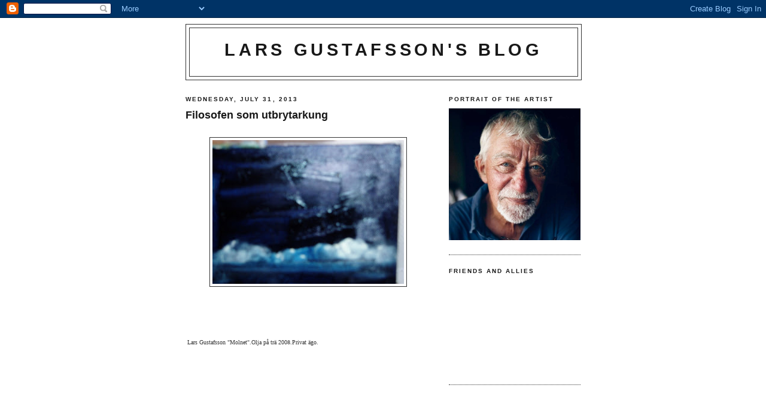

--- FILE ---
content_type: text/html; charset=UTF-8
request_url: https://larsgustafssonblog.blogspot.com/2013/07/
body_size: 15252
content:
<!DOCTYPE html>
<html dir='ltr'>
<head>
<link href='https://www.blogger.com/static/v1/widgets/2944754296-widget_css_bundle.css' rel='stylesheet' type='text/css'/>
<meta content='text/html; charset=UTF-8' http-equiv='Content-Type'/>
<meta content='blogger' name='generator'/>
<link href='https://larsgustafssonblog.blogspot.com/favicon.ico' rel='icon' type='image/x-icon'/>
<link href='http://larsgustafssonblog.blogspot.com/2013/07/' rel='canonical'/>
<link rel="alternate" type="application/atom+xml" title="Lars Gustafsson&#39;s Blog - Atom" href="https://larsgustafssonblog.blogspot.com/feeds/posts/default" />
<link rel="alternate" type="application/rss+xml" title="Lars Gustafsson&#39;s Blog - RSS" href="https://larsgustafssonblog.blogspot.com/feeds/posts/default?alt=rss" />
<link rel="service.post" type="application/atom+xml" title="Lars Gustafsson&#39;s Blog - Atom" href="https://www.blogger.com/feeds/8094777761343480735/posts/default" />
<!--Can't find substitution for tag [blog.ieCssRetrofitLinks]-->
<meta content='http://larsgustafssonblog.blogspot.com/2013/07/' property='og:url'/>
<meta content='Lars Gustafsson&#39;s Blog' property='og:title'/>
<meta content='' property='og:description'/>
<title>Lars Gustafsson's Blog: July 2013</title>
<style id='page-skin-1' type='text/css'><!--
/*
-----------------------------------------------
Blogger Template Style
Name:     Minima Black
Date:     26 Feb 2004
Updated by: Blogger Team
----------------------------------------------- */
/* Use this with templates/template-twocol.html */
body {
background:#ffffff;
margin:0;
color:#333333;
font: x-small "Trebuchet MS", Trebuchet, Verdana, Sans-serif;
font-size/* */:/**/small;
font-size: /**/small;
text-align: center;
}
a:link {
color:#cc0000;
text-decoration:none;
}
a:visited {
color:#aa77aa;
text-decoration:none;
}
a:hover {
color:#191919;
text-decoration:underline;
}
a img {
border-width:0;
}
/* Header
-----------------------------------------------
*/
#header-wrapper {
width:660px;
margin:0 auto 10px;
border:1px solid #333333;
}
#header-inner {
background-position: center;
margin-left: auto;
margin-right: auto;
}
#header {
margin: 5px;
border: 1px solid #333333;
text-align: center;
color:#191919;
}
#header h1 {
margin:5px 5px 0;
padding:15px 20px .25em;
line-height:1.2em;
text-transform:uppercase;
letter-spacing:.2em;
font: normal bold 220% Trebuchet, Trebuchet MS, Arial, sans-serif;
}
#header a {
color:#191919;
text-decoration:none;
}
#header a:hover {
color:#191919;
}
#header .description {
margin:0 5px 5px;
padding:0 20px 15px;
max-width:700px;
text-transform:uppercase;
letter-spacing:.2em;
line-height: 1.4em;
font: normal normal 78% 'Trebuchet MS', Trebuchet, Verdana, Sans-serif;
color: #191919;
}
#header img {
margin-left: auto;
margin-right: auto;
}
/* Outer-Wrapper
----------------------------------------------- */
#outer-wrapper {
width: 660px;
margin:0 auto;
padding:10px;
text-align:left;
font: normal normal 100% 'Trebuchet MS',Trebuchet,Verdana,Sans-serif;
}
#main-wrapper {
width: 410px;
float: left;
word-wrap: break-word; /* fix for long text breaking sidebar float in IE */
overflow: hidden;     /* fix for long non-text content breaking IE sidebar float */
}
#sidebar-wrapper {
width: 220px;
float: right;
word-wrap: break-word; /* fix for long text breaking sidebar float in IE */
overflow: hidden;     /* fix for long non-text content breaking IE sidebar float */
}
/* Headings
----------------------------------------------- */
h2 {
margin:1.5em 0 .75em;
font:normal bold 78% 'Trebuchet MS',Trebuchet,Arial,Verdana,Sans-serif;
line-height: 1.4em;
text-transform:uppercase;
letter-spacing:.2em;
color:#191919;
}
/* Posts
-----------------------------------------------
*/
h2.date-header {
margin:1.5em 0 .5em;
}
.post {
margin:.5em 0 1.5em;
border-bottom:1px dotted #333333;
padding-bottom:1.5em;
}
.post h3 {
margin:.25em 0 0;
padding:0 0 4px;
font-size:140%;
font-weight:normal;
line-height:1.4em;
color:#191919;
}
.post h3 a, .post h3 a:visited, .post h3 strong {
display:block;
text-decoration:none;
color:#191919;
font-weight:bold;
}
.post h3 strong, .post h3 a:hover {
color:#333333;
}
.post-body {
margin:0 0 .75em;
line-height:1.6em;
}
.post-body blockquote {
line-height:1.3em;
}
.post-footer {
margin: .75em 0;
color:#191919;
text-transform:uppercase;
letter-spacing:.1em;
font: normal normal 78% 'Trebuchet MS', Trebuchet, Arial, Verdana, Sans-serif;
line-height: 1.4em;
}
.comment-link {
margin-left:.6em;
}
.post img, table.tr-caption-container {
padding:4px;
border:1px solid #333333;
}
.tr-caption-container img {
border: none;
padding: 0;
}
.post blockquote {
margin:1em 20px;
}
.post blockquote p {
margin:.75em 0;
}
/* Comments
----------------------------------------------- */
#comments h4 {
margin:1em 0;
font-weight: bold;
line-height: 1.4em;
text-transform:uppercase;
letter-spacing:.2em;
color: #191919;
}
#comments-block {
margin:1em 0 1.5em;
line-height:1.6em;
}
#comments-block .comment-author {
margin:.5em 0;
}
#comments-block .comment-body {
margin:.25em 0 0;
}
#comments-block .comment-footer {
margin:-.25em 0 2em;
line-height: 1.4em;
text-transform:uppercase;
letter-spacing:.1em;
}
#comments-block .comment-body p {
margin:0 0 .75em;
}
.deleted-comment {
font-style:italic;
color:gray;
}
.feed-links {
clear: both;
line-height: 2.5em;
}
#blog-pager-newer-link {
float: left;
}
#blog-pager-older-link {
float: right;
}
#blog-pager {
text-align: center;
}
/* Sidebar Content
----------------------------------------------- */
.sidebar {
color: #191919;
line-height: 1.5em;
}
.sidebar ul {
list-style:none;
margin:0 0 0;
padding:0 0 0;
}
.sidebar li {
margin:0;
padding-top:0;
padding-right:0;
padding-bottom:.25em;
padding-left:15px;
text-indent:-15px;
line-height:1.5em;
}
.sidebar .widget, .main .widget {
border-bottom:1px dotted #333333;
margin:0 0 1.5em;
padding:0 0 1.5em;
}
.main .Blog {
border-bottom-width: 0;
}
/* Profile
----------------------------------------------- */
.profile-img {
float: left;
margin-top: 0;
margin-right: 5px;
margin-bottom: 5px;
margin-left: 0;
padding: 4px;
border: 1px solid #333333;
}
.profile-data {
margin:0;
text-transform:uppercase;
letter-spacing:.1em;
font: normal normal 78% 'Trebuchet MS', Trebuchet, Arial, Verdana, Sans-serif;
color: #191919;
font-weight: bold;
line-height: 1.6em;
}
.profile-datablock {
margin:.5em 0 .5em;
}
.profile-textblock {
margin: 0.5em 0;
line-height: 1.6em;
}
.profile-link {
font: normal normal 78% 'Trebuchet MS', Trebuchet, Arial, Verdana, Sans-serif;
text-transform: uppercase;
letter-spacing: .1em;
}
/* Footer
----------------------------------------------- */
#footer {
width:660px;
clear:both;
margin:0 auto;
padding-top:15px;
line-height: 1.6em;
text-transform:uppercase;
letter-spacing:.1em;
text-align: center;
}

--></style>
<link href='https://www.blogger.com/dyn-css/authorization.css?targetBlogID=8094777761343480735&amp;zx=c3bda795-cbf6-48dc-a0c9-c65b4dc77656' media='none' onload='if(media!=&#39;all&#39;)media=&#39;all&#39;' rel='stylesheet'/><noscript><link href='https://www.blogger.com/dyn-css/authorization.css?targetBlogID=8094777761343480735&amp;zx=c3bda795-cbf6-48dc-a0c9-c65b4dc77656' rel='stylesheet'/></noscript>
<meta name='google-adsense-platform-account' content='ca-host-pub-1556223355139109'/>
<meta name='google-adsense-platform-domain' content='blogspot.com'/>

<!-- data-ad-client=ca-pub-8566857261791384 -->

</head>
<body>
<div class='navbar section' id='navbar'><div class='widget Navbar' data-version='1' id='Navbar1'><script type="text/javascript">
    function setAttributeOnload(object, attribute, val) {
      if(window.addEventListener) {
        window.addEventListener('load',
          function(){ object[attribute] = val; }, false);
      } else {
        window.attachEvent('onload', function(){ object[attribute] = val; });
      }
    }
  </script>
<div id="navbar-iframe-container"></div>
<script type="text/javascript" src="https://apis.google.com/js/platform.js"></script>
<script type="text/javascript">
      gapi.load("gapi.iframes:gapi.iframes.style.bubble", function() {
        if (gapi.iframes && gapi.iframes.getContext) {
          gapi.iframes.getContext().openChild({
              url: 'https://www.blogger.com/navbar/8094777761343480735?origin\x3dhttps://larsgustafssonblog.blogspot.com',
              where: document.getElementById("navbar-iframe-container"),
              id: "navbar-iframe"
          });
        }
      });
    </script><script type="text/javascript">
(function() {
var script = document.createElement('script');
script.type = 'text/javascript';
script.src = '//pagead2.googlesyndication.com/pagead/js/google_top_exp.js';
var head = document.getElementsByTagName('head')[0];
if (head) {
head.appendChild(script);
}})();
</script>
</div></div>
<div id='outer-wrapper'><div id='wrap2'>
<!-- skip links for text browsers -->
<span id='skiplinks' style='display:none;'>
<a href='#main'>skip to main </a> |
      <a href='#sidebar'>skip to sidebar</a>
</span>
<div id='header-wrapper'>
<div class='header section' id='header'><div class='widget Header' data-version='1' id='Header1'>
<div id='header-inner'>
<div class='titlewrapper'>
<h1 class='title'>
<a href='https://larsgustafssonblog.blogspot.com/'>
Lars Gustafsson's Blog
</a>
</h1>
</div>
<div class='descriptionwrapper'>
<p class='description'><span>
</span></p>
</div>
</div>
</div></div>
</div>
<div id='content-wrapper'>
<div id='crosscol-wrapper' style='text-align:center'>
<div class='crosscol no-items section' id='crosscol'></div>
</div>
<div id='main-wrapper'>
<div class='main section' id='main'><div class='widget Blog' data-version='1' id='Blog1'>
<div class='blog-posts hfeed'>

          <div class="date-outer">
        
<h2 class='date-header'><span>Wednesday, July 31, 2013</span></h2>

          <div class="date-posts">
        
<div class='post-outer'>
<div class='post hentry uncustomized-post-template' itemprop='blogPost' itemscope='itemscope' itemtype='http://schema.org/BlogPosting'>
<meta content='https://blogger.googleusercontent.com/img/b/R29vZ2xl/AVvXsEiGAe95wsFdp2FcwSQkGfymYxq-BiJfn-7AMGx7YA-bI-RTR25MmyFKLS7s7mfV6m91wgYxJNkozEfNHe9t1b5wHJky64Hc2nnWorKkvtH8OJrZhLwUf-SReEo9p7DeVFl0dB9ol3Bq6MvE/s320/Molnet.jpg' itemprop='image_url'/>
<meta content='8094777761343480735' itemprop='blogId'/>
<meta content='6571047372112557518' itemprop='postId'/>
<a name='6571047372112557518'></a>
<h3 class='post-title entry-title' itemprop='name'>
<a href='https://larsgustafssonblog.blogspot.com/2013/07/filosofen-som-utbrytarkung.html'>Filosofen som utbrytarkung</a>
</h3>
<div class='post-header'>
<div class='post-header-line-1'></div>
</div>
<div class='post-body entry-content' id='post-body-6571047372112557518' itemprop='description articleBody'>













<style>
<!--
 /* Font Definitions */
@font-face
 {font-family:"ＭＳ 明朝";
 mso-font-charset:78;
 mso-generic-font-family:auto;
 mso-font-pitch:variable;
 mso-font-signature:1 134676480 16 0 131072 0;}
@font-face
 {font-family:"ＭＳ 明朝";
 mso-font-charset:78;
 mso-generic-font-family:auto;
 mso-font-pitch:variable;
 mso-font-signature:1 134676480 16 0 131072 0;}
@font-face
 {font-family:Baskerville;
 panose-1:2 2 5 2 7 4 1 2 3 3;
 mso-font-charset:0;
 mso-generic-font-family:auto;
 mso-font-pitch:variable;
 mso-font-signature:-2147483549 0 0 0 507 0;}
 /* Style Definitions */
p.MsoNormal, li.MsoNormal, div.MsoNormal
 {mso-style-unhide:no;
 mso-style-qformat:yes;
 mso-style-parent:"";
 margin:0cm;
 margin-bottom:.0001pt;
 mso-pagination:widow-orphan;
 font-size:16.0pt;
 font-family:Baskerville;
 mso-fareast-font-family:"ＭＳ 明朝";
 mso-fareast-theme-font:minor-fareast;
 mso-bidi-font-family:"Times New Roman";
 mso-bidi-theme-font:minor-bidi;}
.MsoChpDefault
 {mso-style-type:export-only;
 mso-default-props:yes;
 font-size:16.0pt;
 mso-ansi-font-size:16.0pt;
 mso-bidi-font-size:16.0pt;
 font-family:Baskerville;
 mso-ascii-font-family:Baskerville;
 mso-fareast-font-family:"ＭＳ 明朝";
 mso-fareast-theme-font:minor-fareast;
 mso-hansi-font-family:Baskerville;
 mso-bidi-font-family:"Times New Roman";
 mso-bidi-theme-font:minor-bidi;}
@page WordSection1
 {size:595.0pt 842.0pt;
 margin:70.85pt 70.85pt 70.85pt 70.85pt;
 mso-header-margin:35.4pt;
 mso-footer-margin:35.4pt;
 mso-paper-source:0;}
div.WordSection1
 {page:WordSection1;}
-->
</style>






<br />
<div class="separator" style="clear: both; text-align: center;">
</div>
<div class="separator" style="clear: both; text-align: center;">
<a href="https://blogger.googleusercontent.com/img/b/R29vZ2xl/AVvXsEiGAe95wsFdp2FcwSQkGfymYxq-BiJfn-7AMGx7YA-bI-RTR25MmyFKLS7s7mfV6m91wgYxJNkozEfNHe9t1b5wHJky64Hc2nnWorKkvtH8OJrZhLwUf-SReEo9p7DeVFl0dB9ol3Bq6MvE/s1600/Molnet.jpg" imageanchor="1" style="margin-left: 1em; margin-right: 1em;"><img border="0" height="240" src="https://blogger.googleusercontent.com/img/b/R29vZ2xl/AVvXsEiGAe95wsFdp2FcwSQkGfymYxq-BiJfn-7AMGx7YA-bI-RTR25MmyFKLS7s7mfV6m91wgYxJNkozEfNHe9t1b5wHJky64Hc2nnWorKkvtH8OJrZhLwUf-SReEo9p7DeVFl0dB9ol3Bq6MvE/s320/Molnet.jpg" width="320" /></a></div>
<div class="MsoNormal" style="line-height: 150%;">
<span style="font-size: small;"><span style="line-height: 150%;"><span>&nbsp;&nbsp;</span></span></span></div>
<div class="MsoNormal" style="line-height: 150%;">
<br /></div>
<div class="MsoNormal" style="line-height: 150%;">
<span style="font-size: small;"><span style="line-height: 150%;"><span>&nbsp;<span style="font-size: x-small;">Lars Gustafsson "Molnet".Olja på trä 2008.Privat ägo.</span></span></span></span></div>
<span style="font-size: small;">

</span><div class="MsoNormal" style="line-height: 150%;">
<br /></div>
<span style="font-size: small;">

</span><div class="MsoNormal" style="line-height: 150%;">
<br /></div>
<div class="MsoNormal" style="line-height: 150%;">
<br /></div>
<div class="MsoNormal" style="line-height: 150%;">
<br /></div>
<div class="MsoNormal" style="line-height: 150%;">
<span style="font-size: small;"><span style="line-height: 150%;">Bland de kringresande varietéartister<span>&nbsp; </span>som ännu vid femtiotalets slut brukade slå
upp sina tält på Fiskartorget i Västerås, fanns det hypnotisörer, en gentleman
som kunde göra sig osynlig,en annan som lät sig skjutas över torget som
artilleriprojektil, en stark man som kunde riva telefonkatalogen i två delar
med ett raskt grepp.Och där fanns en utbrytarkung,en man som omsorgsfullt
lindades in i rejäla kedjor som låstes ihop med solida hänglås där en i
publiken fick förvalta nyckeln. Ljuset släcktes i salongen.Och när det åter
tändes stod mannen där frisk och fri och upprest från sin stol.</span></span></div>
<span style="font-size: small;">

</span><div class="MsoNormal" style="line-height: 150%;">
<span style="font-size: small;"><span style="line-height: 150%;"><span>&nbsp;&nbsp;&nbsp;&nbsp;&nbsp;&nbsp;&nbsp;&nbsp;&nbsp;&nbsp; </span>Vid läsningen
av Mats Furbergs lysande intellektuella sjävbiografi &#8211; &#8221;Jesu barndom.En väg
till filosofin.&#8221; Thales 2013 &#8211; har jag gång på gång återkommit till detta
minne.Efter sju decenniers umgänge med böcker och deras författare har jag
naturligtvis också mött alla de andra artisterna och deras konster.Men med
utbrytarkungen är det ändå något speciellt.</span></span></div>
<span style="font-size: small;">

</span><div class="MsoNormal" style="line-height: 150%;">
<span style="font-size: small;"><span style="line-height: 150%;"><span>&nbsp;&nbsp;&nbsp;&nbsp;&nbsp;&nbsp;&nbsp;&nbsp;&nbsp;&nbsp; </span>I en
generation där praktiskt taget varje innehavare av ett skrivprogram ger ut sin
självbiografi och där det som regel lönar sig att hoppa över ett par hundra
sidor av <i>namedropping,</i> totalt
bortglömda kommittéuppdrag och ointessanta utlandsvistelser, har Furberg
åstadkommit något mycket sällsynt ,nästan ett litet underverk;en skildring av
ett liv och en intellektuell utveckling bestående av 142 kvartosidor glasklar, utsökt
vårdad, prosa.</span></span></div>
<span style="font-size: small;">

</span><div class="MsoNormal" style="line-height: 150%;">
<span style="font-size: small;"><span style="line-height: 150%;"><span>&nbsp;&nbsp;&nbsp;&nbsp;&nbsp;&nbsp;&nbsp;&nbsp;&nbsp;&nbsp; </span><span>&nbsp;</span>Furberg är en av Sveriges mycket få <span>&nbsp;</span>filosofer, skolad hos stora män som Ivar
Segelberg i Göteborg och den alldeles för tidigt bortgångne J L Austin i Oxford,språkaktsemantikens
ledare. Vi har många filosofiprofessorer och de är viktiga och mycket samhällsnyttiga.Vi
kunde gott ha fler. Men filosofer är inte riktigt detsamma. Några av dem &#8211; som
Furberg och hans lärare &#8211; är professorer. Men det har inte mycket med saken att
göra. Jag misstänker att andra filosofer sover på tunnelbanors
ventilationsgaller och dör tidigt som Austin.För att bli filosof i ordets
strikta mening fordras en viss förmåga att just &#8211; ta sig ut.</span></span></div>
<span style="font-size: small;">

</span><div class="MsoNormal" style="line-height: 150%;">
<span style="font-size: small;"><span style="line-height: 150%;"><span>&nbsp;&nbsp;&nbsp;&nbsp;&nbsp;&nbsp;&nbsp;&nbsp;&nbsp;&nbsp; </span>Jag blir ofta
förvånad när jag läser generationskamraters minnen &#8211; Enquist, Furberg &#8211; vilket <i>enormt</i> kvävande inflytande en kristen
uppfostran tycks ha haft över dem. Hos Enquist med hans milda temperament tar
det sig uttryck i ett grubblande som inte vill ta slut. Hos den mycket piggare
Furberg i öppet hat mot denne Jesus och hans obehagliga förbannelser i
Matteusevangeliet,hans groteska anspråk och framförallt vad Furberg kallar &#8221;<i>det kyrkliga</i>&#8221;. Som,heter det; &#8221;
kletade,kallt och slemmigt,liksom den gud som inte fanns&#8221;. ( Jag undrar ibland
hur jag själv komplett undgick; jag tror att det var den tidiga kontakten med
Nathan Söderbloms &#8221;Främmande religionsurkunder&#8221;. Den religiösa erfarenheten
-<span>&nbsp; </span>en realitet - var något helt annat än
inskränkta trosläror.)</span></span></div>
<span style="font-size: small;">

</span><div class="MsoNormal" style="line-height: 150%;">
<span style="font-size: small;"><span style="line-height: 150%;"><span>&nbsp;&nbsp;&nbsp;&nbsp;&nbsp;&nbsp;&nbsp;&nbsp;&nbsp;&nbsp; </span>Från
frikyrkligheten hamnade många i nya dogmer. I Uppsala och Lund,<span>&nbsp; </span>, där vi lät oss vägledas av Hedenius &#8221;Tro
och vetande&#8221; och Ayers &#8221;Language,Truth and Logic&#8221; mötte nya konstigheter att ta
sig ur . Nya dogmer att betvivla:Russells teori för bestämda beskrivningar och
sinnesdatateorin i alla dess varianter.</span></span></div>
<span style="font-size: small;">

</span><div class="MsoNormal" style="line-height: 150%;">
<span style="font-size: small;"><i><span style="line-height: 150%;">Kaffekoppar är logiska konstruktioner
av sinnesdata och ingenting annat.</span></i><span style="line-height: 150%;"> (Det var värst : Logiska kontruktioner kan tydligen <span>&nbsp;</span>gå sönder om man tappar dem.) <i>Värdeomdömen är ateoretiska känslouttryck. </i>(Jaha
&#8211; så det är en <i>smaksak </i>om man bör
bränna sin grannes ännu obetalda bil eller inte ?) <span>&nbsp;</span><span>&nbsp;</span><i>Påståenden om fiktiva objekt är alltid
falska.</i> (Jaha. Så det är inte sant att Clark Kent är Stålmannen ! Och
Madame Bovary är en mustaschprydd herre ?)</span></span></div>
<span style="font-size: small;">

</span><div class="MsoNormal" style="line-height: 150%;">
<span style="font-size: small;"><span style="line-height: 150%;"><span>&nbsp;&nbsp;&nbsp;&nbsp;&nbsp;&nbsp;&nbsp;&nbsp;&nbsp;&nbsp; </span>Oxfordfilosoferna
satte både Furberg och <span>&nbsp;</span>en del andra av
oss <span>&nbsp;&nbsp;</span>på nya spår. Jag misstänker att det
var lättare för dem som hade suttit vid Segelbergs fötter i Göteborg,.Vi
förstod att Sartre och Albert Camus kanske inte heller var så dumma och att
antagandet att det finns ett etiskt rum där alla människor befinner sig, kan
berika filosofin. Om detta rum handlar en stor del av Furbergs djupa, envisa
tänkande, dokumenterat i band efter band på Sveriges vitalaste filosofprosa..</span></span></div>
<span style="font-size: small;">

</span><div class="MsoNormal" style="line-height: 150%;">
<span style="font-size: small;"><span style="line-height: 150%;"><span>&nbsp;&nbsp;&nbsp;&nbsp;&nbsp;&nbsp;&nbsp;&nbsp;&nbsp;&nbsp; </span>Den här &#8221;Jesu
barnbarn&#8221; är som en lösning som har stått så länge att alla sediment har fallit
till botten. Och vad som återstår är en kristalliskt klarnad vätska. Denna bok
är född klassiker.</span></span></div>
<div class="MsoNormal" style="line-height: 150%;">
<br /></div>
<div style='clear: both;'></div>
</div>
<div class='post-footer'>
<div class='post-footer-line post-footer-line-1'>
<span class='post-author vcard'>
Posted by
<span class='fn' itemprop='author' itemscope='itemscope' itemtype='http://schema.org/Person'>
<meta content='https://www.blogger.com/profile/18312918813422939688' itemprop='url'/>
<a class='g-profile' href='https://www.blogger.com/profile/18312918813422939688' rel='author' title='author profile'>
<span itemprop='name'>Lars Gustafsson</span>
</a>
</span>
</span>
<span class='post-timestamp'>
at
<meta content='http://larsgustafssonblog.blogspot.com/2013/07/filosofen-som-utbrytarkung.html' itemprop='url'/>
<a class='timestamp-link' href='https://larsgustafssonblog.blogspot.com/2013/07/filosofen-som-utbrytarkung.html' rel='bookmark' title='permanent link'><abbr class='published' itemprop='datePublished' title='2013-07-31T10:15:00-07:00'>10:15&#8239;AM</abbr></a>
</span>
<span class='post-comment-link'>
<a class='comment-link' href='https://larsgustafssonblog.blogspot.com/2013/07/filosofen-som-utbrytarkung.html#comment-form' onclick=''>
1 comment:
  </a>
</span>
<span class='post-icons'>
<span class='item-control blog-admin pid-842458846'>
<a href='https://www.blogger.com/post-edit.g?blogID=8094777761343480735&postID=6571047372112557518&from=pencil' title='Edit Post'>
<img alt='' class='icon-action' height='18' src='https://resources.blogblog.com/img/icon18_edit_allbkg.gif' width='18'/>
</a>
</span>
</span>
<div class='post-share-buttons goog-inline-block'>
</div>
</div>
<div class='post-footer-line post-footer-line-2'>
<span class='post-labels'>
</span>
</div>
<div class='post-footer-line post-footer-line-3'>
<span class='post-location'>
</span>
</div>
</div>
</div>
</div>
<div class='inline-ad'>
<script type="text/javascript"><!--
google_ad_client="pub-8566857261791384";
google_ad_host="pub-1556223355139109";
google_ad_width=200;
google_ad_height=200;
google_ad_format="200x200_as";
google_ad_type="text_image";
google_ad_host_channel="0001+S0006+L0001";
google_color_border="000000";
google_color_bg="000000";
google_color_link="777777";
google_color_url="CC0000";
google_color_text="999999";
//--></script>
<script type="text/javascript" src="//pagead2.googlesyndication.com/pagead/show_ads.js">
</script>
</div>

          </div></div>
        

          <div class="date-outer">
        
<h2 class='date-header'><span>Thursday, July 18, 2013</span></h2>

          <div class="date-posts">
        
<div class='post-outer'>
<div class='post hentry uncustomized-post-template' itemprop='blogPost' itemscope='itemscope' itemtype='http://schema.org/BlogPosting'>
<meta content='https://blogger.googleusercontent.com/img/b/R29vZ2xl/AVvXsEgcVdVCr6pfSTQ9rKq_w_rImItkfMCnBy0xyw2ULuMKl51B-Q7PRmBT1MKeRofZhCrFk0CE4BB46HNv7BNrqA5MX6rDm_tAYsuOtcvdEgyo5yss9pfpDHB55RIo0v9vpWuExl4sro3Q2f3A/s320/996517_10103313191354840_147790434_n.jpg' itemprop='image_url'/>
<meta content='8094777761343480735' itemprop='blogId'/>
<meta content='4477359069401889777' itemprop='postId'/>
<a name='4477359069401889777'></a>
<h3 class='post-title entry-title' itemprop='name'>
<a href='https://larsgustafssonblog.blogspot.com/2013/07/min-adress.html'>Min adress</a>
</h3>
<div class='post-header'>
<div class='post-header-line-1'></div>
</div>
<div class='post-body entry-content' id='post-body-4477359069401889777' itemprop='description articleBody'>
<div class="separator" style="clear: both; text-align: center;">
<a href="https://blogger.googleusercontent.com/img/b/R29vZ2xl/AVvXsEgcVdVCr6pfSTQ9rKq_w_rImItkfMCnBy0xyw2ULuMKl51B-Q7PRmBT1MKeRofZhCrFk0CE4BB46HNv7BNrqA5MX6rDm_tAYsuOtcvdEgyo5yss9pfpDHB55RIo0v9vpWuExl4sro3Q2f3A/s1600/996517_10103313191354840_147790434_n.jpg" imageanchor="1" style="margin-left: 1em; margin-right: 1em;"><img border="0" height="320" src="https://blogger.googleusercontent.com/img/b/R29vZ2xl/AVvXsEgcVdVCr6pfSTQ9rKq_w_rImItkfMCnBy0xyw2ULuMKl51B-Q7PRmBT1MKeRofZhCrFk0CE4BB46HNv7BNrqA5MX6rDm_tAYsuOtcvdEgyo5yss9pfpDHB55RIo0v9vpWuExl4sro3Q2f3A/s320/996517_10103313191354840_147790434_n.jpg" width="320" /></a></div>
<br />
<br />
Då en och annan prenumerant frågar om min emailadress,får jag härmed meddela den aktuella:<br />
<br />
larserikeinar@gmail.com
<div style='clear: both;'></div>
</div>
<div class='post-footer'>
<div class='post-footer-line post-footer-line-1'>
<span class='post-author vcard'>
Posted by
<span class='fn' itemprop='author' itemscope='itemscope' itemtype='http://schema.org/Person'>
<meta content='https://www.blogger.com/profile/18312918813422939688' itemprop='url'/>
<a class='g-profile' href='https://www.blogger.com/profile/18312918813422939688' rel='author' title='author profile'>
<span itemprop='name'>Lars Gustafsson</span>
</a>
</span>
</span>
<span class='post-timestamp'>
at
<meta content='http://larsgustafssonblog.blogspot.com/2013/07/min-adress.html' itemprop='url'/>
<a class='timestamp-link' href='https://larsgustafssonblog.blogspot.com/2013/07/min-adress.html' rel='bookmark' title='permanent link'><abbr class='published' itemprop='datePublished' title='2013-07-18T23:37:00-07:00'>11:37&#8239;PM</abbr></a>
</span>
<span class='post-comment-link'>
<a class='comment-link' href='https://larsgustafssonblog.blogspot.com/2013/07/min-adress.html#comment-form' onclick=''>
No comments:
  </a>
</span>
<span class='post-icons'>
<span class='item-control blog-admin pid-842458846'>
<a href='https://www.blogger.com/post-edit.g?blogID=8094777761343480735&postID=4477359069401889777&from=pencil' title='Edit Post'>
<img alt='' class='icon-action' height='18' src='https://resources.blogblog.com/img/icon18_edit_allbkg.gif' width='18'/>
</a>
</span>
</span>
<div class='post-share-buttons goog-inline-block'>
</div>
</div>
<div class='post-footer-line post-footer-line-2'>
<span class='post-labels'>
</span>
</div>
<div class='post-footer-line post-footer-line-3'>
<span class='post-location'>
</span>
</div>
</div>
</div>
</div>

          </div></div>
        

          <div class="date-outer">
        
<h2 class='date-header'><span>Friday, July 5, 2013</span></h2>

          <div class="date-posts">
        
<div class='post-outer'>
<div class='post hentry uncustomized-post-template' itemprop='blogPost' itemscope='itemscope' itemtype='http://schema.org/BlogPosting'>
<meta content='https://blogger.googleusercontent.com/img/b/R29vZ2xl/AVvXsEgD3d7ymxqCH4aLs0mG_ufZryebp1-r3WiL6KbAvc-RER-C0oVkBcohR7gN0QxbPtCVK0J62aI5JSJWTZE03UyjGayT9XDaCf6v3dLrJjILh6i8nn-JXVcSznfQk-iHgvHl3jZ-NxFiT-mP/s320/hypnagog+hallucinationP1010068_1.jpg' itemprop='image_url'/>
<meta content='8094777761343480735' itemprop='blogId'/>
<meta content='9133734522363736056' itemprop='postId'/>
<a name='9133734522363736056'></a>
<h3 class='post-title entry-title' itemprop='name'>
<a href='https://larsgustafssonblog.blogspot.com/2013/07/den-roda-bussen-stannar-inte-har.html'>Den röda bussen stannar inte här</a>
</h3>
<div class='post-header'>
<div class='post-header-line-1'></div>
</div>
<div class='post-body entry-content' id='post-body-9133734522363736056' itemprop='description articleBody'>
<div class="separator" style="clear: both; text-align: center;">
<span style="font-size: small;"><a href="https://blogger.googleusercontent.com/img/b/R29vZ2xl/AVvXsEgD3d7ymxqCH4aLs0mG_ufZryebp1-r3WiL6KbAvc-RER-C0oVkBcohR7gN0QxbPtCVK0J62aI5JSJWTZE03UyjGayT9XDaCf6v3dLrJjILh6i8nn-JXVcSznfQk-iHgvHl3jZ-NxFiT-mP/s1600/hypnagog+hallucinationP1010068_1.jpg" imageanchor="1" style="margin-left: 1em; margin-right: 1em;"><img border="0" height="240" src="https://blogger.googleusercontent.com/img/b/R29vZ2xl/AVvXsEgD3d7ymxqCH4aLs0mG_ufZryebp1-r3WiL6KbAvc-RER-C0oVkBcohR7gN0QxbPtCVK0J62aI5JSJWTZE03UyjGayT9XDaCf6v3dLrJjILh6i8nn-JXVcSznfQk-iHgvHl3jZ-NxFiT-mP/s320/hypnagog+hallucinationP1010068_1.jpg" width="320" /></a></span></div>
<style>
<!--
 /* Font Definitions */
@font-face
 {font-family:"ＭＳ 明朝";
 panose-1:0 0 0 0 0 0 0 0 0 0;
 mso-font-charset:128;
 mso-generic-font-family:roman;
 mso-font-format:other;
 mso-font-pitch:fixed;
 mso-font-signature:1 134676480 16 0 131072 0;}
@font-face
 {font-family:"ＭＳ 明朝";
 panose-1:0 0 0 0 0 0 0 0 0 0;
 mso-font-charset:128;
 mso-generic-font-family:roman;
 mso-font-format:other;
 mso-font-pitch:fixed;
 mso-font-signature:1 134676480 16 0 131072 0;}
@font-face
 {font-family:Baskerville;
 panose-1:2 2 5 2 7 4 1 2 3 3;
 mso-font-charset:0;
 mso-generic-font-family:auto;
 mso-font-pitch:variable;
 mso-font-signature:-2147483549 0 0 0 507 0;}
 /* Style Definitions */
p.MsoNormal, li.MsoNormal, div.MsoNormal
 {mso-style-unhide:no;
 mso-style-qformat:yes;
 mso-style-parent:"";
 margin:0cm;
 margin-bottom:.0001pt;
 mso-pagination:widow-orphan;
 font-size:16.0pt;
 font-family:Baskerville;
 mso-fareast-font-family:"ＭＳ 明朝";
 mso-fareast-theme-font:minor-fareast;
 mso-bidi-font-family:"Times New Roman";
 mso-bidi-theme-font:minor-bidi;}
.MsoChpDefault
 {mso-style-type:export-only;
 mso-default-props:yes;
 font-size:16.0pt;
 mso-ansi-font-size:16.0pt;
 mso-bidi-font-size:16.0pt;
 font-family:Baskerville;
 mso-ascii-font-family:Baskerville;
 mso-fareast-font-family:"ＭＳ 明朝";
 mso-fareast-theme-font:minor-fareast;
 mso-hansi-font-family:Baskerville;
 mso-bidi-font-family:"Times New Roman";
 mso-bidi-theme-font:minor-bidi;}
@page WordSection1
 {size:612.0pt 792.0pt;
 margin:70.85pt 70.85pt 70.85pt 70.85pt;
 mso-header-margin:36.0pt;
 mso-footer-margin:36.0pt;
 mso-paper-source:0;}
div.WordSection1
 {page:WordSection1;}
-->
</style>






<br />
<div class="MsoNormal">
<span style="font-size: small;"><u><span>Den röda bussen stannar
inte här</span></u></span></div>
<span style="font-size: small;">

</span><div class="MsoNormal">
<br /></div>
<span style="font-size: small;">

</span><div class="MsoNormal">
<br /></div>
<span style="font-size: small;">

</span><div class="MsoNormal">
<br /></div>
<span style="font-size: small;">

</span><div class="MsoNormal" style="line-height: 150%;">
<span style="font-size: small;"><span style="line-height: 150%;"><span>&nbsp;</span>Vad som egentligen
hände Emanuel Swedenborg i London i april 1745 kommer vi nog aldrig att riktigt
förstå.Från Swedenborgs dagböcker vet vi att naturvetenskapsmannen, mekanikern,ledamoten
av Kungl.Vetenskapsakademin,uppfinnaren,radikalt förändras av en sällsam
upplevelse i ett mörkt rum i en taverna i den stora staden.</span><span style="line-height: 150%;">.Rummet ändrar karaktär.En man dyker
upp i det mörkaste hörnet och säger: &#8221;Ät inte för mycket!&#8221;.Mannen,det är
Swedenborg övertygad om,är Gud. Det är svårt att tänka sig att Gud verkligen
inte skulle ha något intressantare att säga till en så intressant personlighet
som Swedenborg,men denna episod är möjligen inledningen till en fascinerande
resa som skall ta honom till himmel och helvete,upplevda och beskrivna med
detaljerad precision .Och till en religion som fortfarande har församlingar och
bekännare &#8211; swedenborgianismen. Påtagligheten i Swedenborgs skildringar av världarna
bortom världen har fascinerat generationer. En originell kritik hade William
Blake,en annan visionär. När nu Swedenborg hade den unika chansen att
sammanträffa med demoner, verkliga demoner &#8211; hur kunde han försumma att <i>tala</i> med dem ?</span></span></div>
<span style="font-size: small;">

</span><div class="MsoNormal" style="line-height: 150%;">
<span style="font-size: small;"><span style="line-height: 150%;"><span>&nbsp;&nbsp;&nbsp;&nbsp;&nbsp;&nbsp;&nbsp;&nbsp;&nbsp;&nbsp;&nbsp;&nbsp; </span>Hur
handfasta och oavvisliga hallucinationer kan vara, upplevde jag faktiskt en
gång en grå och kall februaridag på den tröstlösa snövita slätten någontans
norr om Uppsala.Det var militärmanöver,repetitionsövning,och jag var på väg
tillsammans med en signalfurir,en välorganiserad och veterligt inte alls särskilt
fantasifull man för att byta batteri i en Ra200.Plötsligt ropar furiren en hög
och välment varning: &#8221;Se upp för den röda bussen&#8221; !</span></span></div>
<span style="font-size: small;">

</span><div class="MsoNormal" style="line-height: 150%;">
<span style="font-size: small;"><span style="line-height: 150%;"><span>&nbsp;&nbsp;&nbsp;&nbsp;&nbsp;&nbsp;&nbsp;&nbsp;&nbsp;&nbsp;&nbsp;&nbsp; </span>Där fanns
naturligtvis ingen buss att se.Bussarna på uppländska landsbygden var dessutom
aldrig röda. Min följeslagare hade inte sovit på ett par dygn. Och hämtade sig
naturligtvis när han fått sova.</span></span></div>
<span style="font-size: small;">

</span><div class="MsoNormal" style="line-height: 150%;">
<span style="font-size: small;"><span style="line-height: 150%;"><span>&nbsp;&nbsp;&nbsp;&nbsp;&nbsp;&nbsp;&nbsp;&nbsp;&nbsp;&nbsp;&nbsp;&nbsp; </span>Hallucinationer,
berättar Oliver Sacks,författare <span>&nbsp;</span>till klassikern
&#8221;Mannen som misstog sin fru för sin hatt&#8221; <span>&nbsp;</span>kan uppkomma på otroligt många olika sätt. Det
gör han i den senaste av sina briljanta populärvetenskapliga studier
&#8221;Hallucinations&#8221; (Knopf 2012).Det finns svårartade schizofrena
hallucinationer.Men att hallucinera behöver på intet sätt betyda att man är
mentalsjuk.Mycket gamla människor som mycket länge har varit blinda kan
plötsligt uppleva hur de visuella centra i hjärnan spontant börjar producera
ett slags fimförevisningar. De hypnagoga hallucinationera, dessa hurtiga röster
och kringflygande koffertar ,som många av oss kan uppleva före insomnandet, hör
<span>&nbsp;</span>liksom de sällsamma mönster som kan
bryta ner synfältet före en migränattack hör till de lättgenomskådade.Men värre
finns.Sacks berättar frikostigt om sina egna experiment med hallucinogener
alltifrån haschis till amfetamin.Och än värre.Han prövar en söndagmorgon &#8211;
naturligtvis i sextiotalets San Francisco &#8211; en substans som heter artan.Han
blir litet torr i munnen.Annars händer tillsynes ingenting.Några vänner som
brukar titta in ibland på söndagmorgnar kommer förbi.De får te,ägg och rostat
bröd.Konversationen rör sig kring vardagliga ämnen. Efter någon timma av
angenäm och avspänd samvaro bryter vännerna upp.</span></span></div>
<span style="font-size: small;">

</span><div class="MsoNormal" style="line-height: 150%;">
<span style="font-size: small;"><span style="line-height: 150%;"><span>&nbsp;&nbsp;&nbsp;&nbsp;&nbsp;&nbsp;&nbsp;&nbsp;&nbsp;&nbsp;&nbsp;&nbsp; </span>Men inte
genom dörren. De är bara försvunna.Det var nämligen de som var hallucinationen.
Den unge Immanuel Kant läste Swedenborg och skrev en mycket avståndstagande
liten bok.Mer fascinerad kanske än han senare ville medge. Han blev oroad och
djupt upptagen &#8211; man kanske skulle kunna säga &#8211; av frågan om den fundamentala skillnaden
mellan en röd buss<span>&nbsp; </span>och en hallucinerad .
Som Konstantin Rauers häromåret visade i en lysande kantavhandling &#8211; &#8221;Wahn und
Wahrheit&#8221; <span>&nbsp;</span>( Berlin:Akademie Verlag 2007)
&#8211; är det sannolikt upplevelsen av den ruskiga autenticiteten i de mest kompakta
<span>&nbsp;</span>hallucinationerna, som ger upphov till
Kants hela förnuftskritiska projekt.</span></span></div>
<span style="font-size: small;">

</span><div class="MsoNormal" style="line-height: 150%;">
<span style="font-size: small;"><span style="line-height: 150%;"><span>&nbsp;&nbsp;&nbsp;&nbsp;&nbsp;&nbsp;&nbsp;&nbsp;&nbsp;&nbsp;&nbsp;&nbsp; </span>Som går ut
på ett slags gränsdragning mellan vad i den så kallade yttre världen som är på
egen hand och vad som är resultatet av vår bearbetning,- <i>rekonstruktion</i> ,kunde man kanske säga- silad <span>&nbsp;</span>genom fyra förnuftskategorier och två
åskådningsformer:rum och tid.</span></span></div>
<span style="font-size: small;">

</span><div class="MsoNormal" style="line-height: 150%;">
<span style="font-size: small;"><span style="line-height: 150%;"><span>&nbsp;&nbsp;&nbsp;&nbsp;&nbsp;&nbsp;&nbsp;&nbsp;&nbsp;&nbsp;&nbsp;&nbsp; </span>Om det nu
skall behöva påpekas: naturligtvis var Kant en bra filosof.Och fortfarande på
sitt sätt oundgänglig. Men hans förnuftskritik ställer fler frågor än den
besvarar.Ju mer man läser Sacks <span>&nbsp;</span>roliga
och litet skrämmande bok, desto mer övertygad blir man om hur spröd,hur artificiellt,hur
flyktigt <span>&nbsp;</span>detta som är vi kallar den
normala upplevelsen av världen är.</span></span></div>
<div class="MsoNormal" style="line-height: 150%;">
<br /></div>
<div class="MsoNormal" style="line-height: 150%;">
<br /></div>
<div style='clear: both;'></div>
</div>
<div class='post-footer'>
<div class='post-footer-line post-footer-line-1'>
<span class='post-author vcard'>
Posted by
<span class='fn' itemprop='author' itemscope='itemscope' itemtype='http://schema.org/Person'>
<meta content='https://www.blogger.com/profile/18312918813422939688' itemprop='url'/>
<a class='g-profile' href='https://www.blogger.com/profile/18312918813422939688' rel='author' title='author profile'>
<span itemprop='name'>Lars Gustafsson</span>
</a>
</span>
</span>
<span class='post-timestamp'>
at
<meta content='http://larsgustafssonblog.blogspot.com/2013/07/den-roda-bussen-stannar-inte-har.html' itemprop='url'/>
<a class='timestamp-link' href='https://larsgustafssonblog.blogspot.com/2013/07/den-roda-bussen-stannar-inte-har.html' rel='bookmark' title='permanent link'><abbr class='published' itemprop='datePublished' title='2013-07-05T06:52:00-07:00'>6:52&#8239;AM</abbr></a>
</span>
<span class='post-comment-link'>
<a class='comment-link' href='https://larsgustafssonblog.blogspot.com/2013/07/den-roda-bussen-stannar-inte-har.html#comment-form' onclick=''>
1 comment:
  </a>
</span>
<span class='post-icons'>
<span class='item-control blog-admin pid-842458846'>
<a href='https://www.blogger.com/post-edit.g?blogID=8094777761343480735&postID=9133734522363736056&from=pencil' title='Edit Post'>
<img alt='' class='icon-action' height='18' src='https://resources.blogblog.com/img/icon18_edit_allbkg.gif' width='18'/>
</a>
</span>
</span>
<div class='post-share-buttons goog-inline-block'>
</div>
</div>
<div class='post-footer-line post-footer-line-2'>
<span class='post-labels'>
</span>
</div>
<div class='post-footer-line post-footer-line-3'>
<span class='post-location'>
</span>
</div>
</div>
</div>
</div>

        </div></div>
      
</div>
<div class='blog-pager' id='blog-pager'>
<span id='blog-pager-newer-link'>
<a class='blog-pager-newer-link' href='https://larsgustafssonblog.blogspot.com/search?updated-max=2013-12-18T02:18:00-08:00&amp;max-results=7&amp;reverse-paginate=true' id='Blog1_blog-pager-newer-link' title='Newer Posts'>Newer Posts</a>
</span>
<span id='blog-pager-older-link'>
<a class='blog-pager-older-link' href='https://larsgustafssonblog.blogspot.com/search?updated-max=2013-07-05T06:52:00-07:00&amp;max-results=7' id='Blog1_blog-pager-older-link' title='Older Posts'>Older Posts</a>
</span>
<a class='home-link' href='https://larsgustafssonblog.blogspot.com/'>Home</a>
</div>
<div class='clear'></div>
<div class='blog-feeds'>
<div class='feed-links'>
Subscribe to:
<a class='feed-link' href='https://larsgustafssonblog.blogspot.com/feeds/posts/default' target='_blank' type='application/atom+xml'>Comments (Atom)</a>
</div>
</div>
</div></div>
</div>
<div id='sidebar-wrapper'>
<div class='sidebar section' id='sidebar'><div class='widget Image' data-version='1' id='Image1'>
<h2>Portrait of the Artist</h2>
<div class='widget-content'>
<img alt='Portrait of the Artist' height='220' id='Image1_img' src='https://blogger.googleusercontent.com/img/b/R29vZ2xl/AVvXsEiusQUwOOa3Wz-SNeJh2xumf70IR5hZSUeVaSvzZwbQU5Cre15eIXgSYMmnr6ZPf4BGEEKt5TvIYrlMACBtdpUlF5HNiYIsWHDZ3JWs6asek4E9lAm5QM-HlFiauiA9AXoSJ_ozx2wq0ij3/s1600/10846293_10152768652039279_922316978635574895_n.jpg' width='220'/>
<br/>
</div>
<div class='clear'></div>
</div><div class='widget Followers' data-version='1' id='Followers1'>
<h2 class='title'>Friends and Allies</h2>
<div class='widget-content'>
<div id='Followers1-wrapper'>
<div style='margin-right:2px;'>
<div><script type="text/javascript" src="https://apis.google.com/js/platform.js"></script>
<div id="followers-iframe-container"></div>
<script type="text/javascript">
    window.followersIframe = null;
    function followersIframeOpen(url) {
      gapi.load("gapi.iframes", function() {
        if (gapi.iframes && gapi.iframes.getContext) {
          window.followersIframe = gapi.iframes.getContext().openChild({
            url: url,
            where: document.getElementById("followers-iframe-container"),
            messageHandlersFilter: gapi.iframes.CROSS_ORIGIN_IFRAMES_FILTER,
            messageHandlers: {
              '_ready': function(obj) {
                window.followersIframe.getIframeEl().height = obj.height;
              },
              'reset': function() {
                window.followersIframe.close();
                followersIframeOpen("https://www.blogger.com/followers/frame/8094777761343480735?colors\x3dCgt0cmFuc3BhcmVudBILdHJhbnNwYXJlbnQaByMxOTE5MTkiByNjYzAwMDAqByNmZmZmZmYyByMxOTE5MTk6ByMxOTE5MTlCByNjYzAwMDBKByMxOTE5MTlSByNjYzAwMDBaC3RyYW5zcGFyZW50\x26pageSize\x3d21\x26hl\x3den\x26origin\x3dhttps://larsgustafssonblog.blogspot.com");
              },
              'open': function(url) {
                window.followersIframe.close();
                followersIframeOpen(url);
              }
            }
          });
        }
      });
    }
    followersIframeOpen("https://www.blogger.com/followers/frame/8094777761343480735?colors\x3dCgt0cmFuc3BhcmVudBILdHJhbnNwYXJlbnQaByMxOTE5MTkiByNjYzAwMDAqByNmZmZmZmYyByMxOTE5MTk6ByMxOTE5MTlCByNjYzAwMDBKByMxOTE5MTlSByNjYzAwMDBaC3RyYW5zcGFyZW50\x26pageSize\x3d21\x26hl\x3den\x26origin\x3dhttps://larsgustafssonblog.blogspot.com");
  </script></div>
</div>
</div>
<div class='clear'></div>
</div>
</div><div class='widget AdSense' data-version='1' id='AdSense1'>
<div class='widget-content'>
<script type="text/javascript"><!--
google_ad_client="pub-8566857261791384";
google_ad_host="pub-1556223355139109";
google_ad_width=200;
google_ad_height=200;
google_ad_format="200x200_as";
google_ad_type="text_image";
google_ad_host_channel="0001+S0006+L0001";
google_color_border="333333";
google_color_bg="000000";
google_color_link="FFFFFF";
google_color_url="999999";
google_color_text="CCCCCC";
//--></script>
<script type="text/javascript" src="//pagead2.googlesyndication.com/pagead/show_ads.js">
</script>
<div class='clear'></div>
</div>
</div><div class='widget BlogArchive' data-version='1' id='BlogArchive1'>
<h2>Blog Archive</h2>
<div class='widget-content'>
<div id='ArchiveList'>
<div id='BlogArchive1_ArchiveList'>
<ul class='hierarchy'>
<li class='archivedate collapsed'>
<a class='toggle' href='javascript:void(0)'>
<span class='zippy'>

        &#9658;&#160;
      
</span>
</a>
<a class='post-count-link' href='https://larsgustafssonblog.blogspot.com/2016/'>
2016
</a>
<span class='post-count' dir='ltr'>(4)</span>
<ul class='hierarchy'>
<li class='archivedate collapsed'>
<a class='toggle' href='javascript:void(0)'>
<span class='zippy'>

        &#9658;&#160;
      
</span>
</a>
<a class='post-count-link' href='https://larsgustafssonblog.blogspot.com/2016/03/'>
March
</a>
<span class='post-count' dir='ltr'>(2)</span>
</li>
</ul>
<ul class='hierarchy'>
<li class='archivedate collapsed'>
<a class='toggle' href='javascript:void(0)'>
<span class='zippy'>

        &#9658;&#160;
      
</span>
</a>
<a class='post-count-link' href='https://larsgustafssonblog.blogspot.com/2016/01/'>
January
</a>
<span class='post-count' dir='ltr'>(2)</span>
</li>
</ul>
</li>
</ul>
<ul class='hierarchy'>
<li class='archivedate collapsed'>
<a class='toggle' href='javascript:void(0)'>
<span class='zippy'>

        &#9658;&#160;
      
</span>
</a>
<a class='post-count-link' href='https://larsgustafssonblog.blogspot.com/2015/'>
2015
</a>
<span class='post-count' dir='ltr'>(17)</span>
<ul class='hierarchy'>
<li class='archivedate collapsed'>
<a class='toggle' href='javascript:void(0)'>
<span class='zippy'>

        &#9658;&#160;
      
</span>
</a>
<a class='post-count-link' href='https://larsgustafssonblog.blogspot.com/2015/12/'>
December
</a>
<span class='post-count' dir='ltr'>(2)</span>
</li>
</ul>
<ul class='hierarchy'>
<li class='archivedate collapsed'>
<a class='toggle' href='javascript:void(0)'>
<span class='zippy'>

        &#9658;&#160;
      
</span>
</a>
<a class='post-count-link' href='https://larsgustafssonblog.blogspot.com/2015/11/'>
November
</a>
<span class='post-count' dir='ltr'>(3)</span>
</li>
</ul>
<ul class='hierarchy'>
<li class='archivedate collapsed'>
<a class='toggle' href='javascript:void(0)'>
<span class='zippy'>

        &#9658;&#160;
      
</span>
</a>
<a class='post-count-link' href='https://larsgustafssonblog.blogspot.com/2015/10/'>
October
</a>
<span class='post-count' dir='ltr'>(1)</span>
</li>
</ul>
<ul class='hierarchy'>
<li class='archivedate collapsed'>
<a class='toggle' href='javascript:void(0)'>
<span class='zippy'>

        &#9658;&#160;
      
</span>
</a>
<a class='post-count-link' href='https://larsgustafssonblog.blogspot.com/2015/09/'>
September
</a>
<span class='post-count' dir='ltr'>(1)</span>
</li>
</ul>
<ul class='hierarchy'>
<li class='archivedate collapsed'>
<a class='toggle' href='javascript:void(0)'>
<span class='zippy'>

        &#9658;&#160;
      
</span>
</a>
<a class='post-count-link' href='https://larsgustafssonblog.blogspot.com/2015/08/'>
August
</a>
<span class='post-count' dir='ltr'>(1)</span>
</li>
</ul>
<ul class='hierarchy'>
<li class='archivedate collapsed'>
<a class='toggle' href='javascript:void(0)'>
<span class='zippy'>

        &#9658;&#160;
      
</span>
</a>
<a class='post-count-link' href='https://larsgustafssonblog.blogspot.com/2015/07/'>
July
</a>
<span class='post-count' dir='ltr'>(2)</span>
</li>
</ul>
<ul class='hierarchy'>
<li class='archivedate collapsed'>
<a class='toggle' href='javascript:void(0)'>
<span class='zippy'>

        &#9658;&#160;
      
</span>
</a>
<a class='post-count-link' href='https://larsgustafssonblog.blogspot.com/2015/06/'>
June
</a>
<span class='post-count' dir='ltr'>(1)</span>
</li>
</ul>
<ul class='hierarchy'>
<li class='archivedate collapsed'>
<a class='toggle' href='javascript:void(0)'>
<span class='zippy'>

        &#9658;&#160;
      
</span>
</a>
<a class='post-count-link' href='https://larsgustafssonblog.blogspot.com/2015/05/'>
May
</a>
<span class='post-count' dir='ltr'>(2)</span>
</li>
</ul>
<ul class='hierarchy'>
<li class='archivedate collapsed'>
<a class='toggle' href='javascript:void(0)'>
<span class='zippy'>

        &#9658;&#160;
      
</span>
</a>
<a class='post-count-link' href='https://larsgustafssonblog.blogspot.com/2015/03/'>
March
</a>
<span class='post-count' dir='ltr'>(2)</span>
</li>
</ul>
<ul class='hierarchy'>
<li class='archivedate collapsed'>
<a class='toggle' href='javascript:void(0)'>
<span class='zippy'>

        &#9658;&#160;
      
</span>
</a>
<a class='post-count-link' href='https://larsgustafssonblog.blogspot.com/2015/02/'>
February
</a>
<span class='post-count' dir='ltr'>(1)</span>
</li>
</ul>
<ul class='hierarchy'>
<li class='archivedate collapsed'>
<a class='toggle' href='javascript:void(0)'>
<span class='zippy'>

        &#9658;&#160;
      
</span>
</a>
<a class='post-count-link' href='https://larsgustafssonblog.blogspot.com/2015/01/'>
January
</a>
<span class='post-count' dir='ltr'>(1)</span>
</li>
</ul>
</li>
</ul>
<ul class='hierarchy'>
<li class='archivedate collapsed'>
<a class='toggle' href='javascript:void(0)'>
<span class='zippy'>

        &#9658;&#160;
      
</span>
</a>
<a class='post-count-link' href='https://larsgustafssonblog.blogspot.com/2014/'>
2014
</a>
<span class='post-count' dir='ltr'>(16)</span>
<ul class='hierarchy'>
<li class='archivedate collapsed'>
<a class='toggle' href='javascript:void(0)'>
<span class='zippy'>

        &#9658;&#160;
      
</span>
</a>
<a class='post-count-link' href='https://larsgustafssonblog.blogspot.com/2014/12/'>
December
</a>
<span class='post-count' dir='ltr'>(2)</span>
</li>
</ul>
<ul class='hierarchy'>
<li class='archivedate collapsed'>
<a class='toggle' href='javascript:void(0)'>
<span class='zippy'>

        &#9658;&#160;
      
</span>
</a>
<a class='post-count-link' href='https://larsgustafssonblog.blogspot.com/2014/11/'>
November
</a>
<span class='post-count' dir='ltr'>(2)</span>
</li>
</ul>
<ul class='hierarchy'>
<li class='archivedate collapsed'>
<a class='toggle' href='javascript:void(0)'>
<span class='zippy'>

        &#9658;&#160;
      
</span>
</a>
<a class='post-count-link' href='https://larsgustafssonblog.blogspot.com/2014/08/'>
August
</a>
<span class='post-count' dir='ltr'>(2)</span>
</li>
</ul>
<ul class='hierarchy'>
<li class='archivedate collapsed'>
<a class='toggle' href='javascript:void(0)'>
<span class='zippy'>

        &#9658;&#160;
      
</span>
</a>
<a class='post-count-link' href='https://larsgustafssonblog.blogspot.com/2014/07/'>
July
</a>
<span class='post-count' dir='ltr'>(1)</span>
</li>
</ul>
<ul class='hierarchy'>
<li class='archivedate collapsed'>
<a class='toggle' href='javascript:void(0)'>
<span class='zippy'>

        &#9658;&#160;
      
</span>
</a>
<a class='post-count-link' href='https://larsgustafssonblog.blogspot.com/2014/06/'>
June
</a>
<span class='post-count' dir='ltr'>(2)</span>
</li>
</ul>
<ul class='hierarchy'>
<li class='archivedate collapsed'>
<a class='toggle' href='javascript:void(0)'>
<span class='zippy'>

        &#9658;&#160;
      
</span>
</a>
<a class='post-count-link' href='https://larsgustafssonblog.blogspot.com/2014/04/'>
April
</a>
<span class='post-count' dir='ltr'>(1)</span>
</li>
</ul>
<ul class='hierarchy'>
<li class='archivedate collapsed'>
<a class='toggle' href='javascript:void(0)'>
<span class='zippy'>

        &#9658;&#160;
      
</span>
</a>
<a class='post-count-link' href='https://larsgustafssonblog.blogspot.com/2014/03/'>
March
</a>
<span class='post-count' dir='ltr'>(2)</span>
</li>
</ul>
<ul class='hierarchy'>
<li class='archivedate collapsed'>
<a class='toggle' href='javascript:void(0)'>
<span class='zippy'>

        &#9658;&#160;
      
</span>
</a>
<a class='post-count-link' href='https://larsgustafssonblog.blogspot.com/2014/02/'>
February
</a>
<span class='post-count' dir='ltr'>(3)</span>
</li>
</ul>
<ul class='hierarchy'>
<li class='archivedate collapsed'>
<a class='toggle' href='javascript:void(0)'>
<span class='zippy'>

        &#9658;&#160;
      
</span>
</a>
<a class='post-count-link' href='https://larsgustafssonblog.blogspot.com/2014/01/'>
January
</a>
<span class='post-count' dir='ltr'>(1)</span>
</li>
</ul>
</li>
</ul>
<ul class='hierarchy'>
<li class='archivedate expanded'>
<a class='toggle' href='javascript:void(0)'>
<span class='zippy toggle-open'>

        &#9660;&#160;
      
</span>
</a>
<a class='post-count-link' href='https://larsgustafssonblog.blogspot.com/2013/'>
2013
</a>
<span class='post-count' dir='ltr'>(25)</span>
<ul class='hierarchy'>
<li class='archivedate collapsed'>
<a class='toggle' href='javascript:void(0)'>
<span class='zippy'>

        &#9658;&#160;
      
</span>
</a>
<a class='post-count-link' href='https://larsgustafssonblog.blogspot.com/2013/12/'>
December
</a>
<span class='post-count' dir='ltr'>(2)</span>
</li>
</ul>
<ul class='hierarchy'>
<li class='archivedate collapsed'>
<a class='toggle' href='javascript:void(0)'>
<span class='zippy'>

        &#9658;&#160;
      
</span>
</a>
<a class='post-count-link' href='https://larsgustafssonblog.blogspot.com/2013/11/'>
November
</a>
<span class='post-count' dir='ltr'>(1)</span>
</li>
</ul>
<ul class='hierarchy'>
<li class='archivedate collapsed'>
<a class='toggle' href='javascript:void(0)'>
<span class='zippy'>

        &#9658;&#160;
      
</span>
</a>
<a class='post-count-link' href='https://larsgustafssonblog.blogspot.com/2013/10/'>
October
</a>
<span class='post-count' dir='ltr'>(2)</span>
</li>
</ul>
<ul class='hierarchy'>
<li class='archivedate collapsed'>
<a class='toggle' href='javascript:void(0)'>
<span class='zippy'>

        &#9658;&#160;
      
</span>
</a>
<a class='post-count-link' href='https://larsgustafssonblog.blogspot.com/2013/09/'>
September
</a>
<span class='post-count' dir='ltr'>(2)</span>
</li>
</ul>
<ul class='hierarchy'>
<li class='archivedate collapsed'>
<a class='toggle' href='javascript:void(0)'>
<span class='zippy'>

        &#9658;&#160;
      
</span>
</a>
<a class='post-count-link' href='https://larsgustafssonblog.blogspot.com/2013/08/'>
August
</a>
<span class='post-count' dir='ltr'>(2)</span>
</li>
</ul>
<ul class='hierarchy'>
<li class='archivedate expanded'>
<a class='toggle' href='javascript:void(0)'>
<span class='zippy toggle-open'>

        &#9660;&#160;
      
</span>
</a>
<a class='post-count-link' href='https://larsgustafssonblog.blogspot.com/2013/07/'>
July
</a>
<span class='post-count' dir='ltr'>(3)</span>
<ul class='posts'>
<li><a href='https://larsgustafssonblog.blogspot.com/2013/07/filosofen-som-utbrytarkung.html'>Filosofen som utbrytarkung</a></li>
<li><a href='https://larsgustafssonblog.blogspot.com/2013/07/min-adress.html'>Min adress</a></li>
<li><a href='https://larsgustafssonblog.blogspot.com/2013/07/den-roda-bussen-stannar-inte-har.html'>Den röda bussen stannar inte här</a></li>
</ul>
</li>
</ul>
<ul class='hierarchy'>
<li class='archivedate collapsed'>
<a class='toggle' href='javascript:void(0)'>
<span class='zippy'>

        &#9658;&#160;
      
</span>
</a>
<a class='post-count-link' href='https://larsgustafssonblog.blogspot.com/2013/06/'>
June
</a>
<span class='post-count' dir='ltr'>(2)</span>
</li>
</ul>
<ul class='hierarchy'>
<li class='archivedate collapsed'>
<a class='toggle' href='javascript:void(0)'>
<span class='zippy'>

        &#9658;&#160;
      
</span>
</a>
<a class='post-count-link' href='https://larsgustafssonblog.blogspot.com/2013/05/'>
May
</a>
<span class='post-count' dir='ltr'>(2)</span>
</li>
</ul>
<ul class='hierarchy'>
<li class='archivedate collapsed'>
<a class='toggle' href='javascript:void(0)'>
<span class='zippy'>

        &#9658;&#160;
      
</span>
</a>
<a class='post-count-link' href='https://larsgustafssonblog.blogspot.com/2013/04/'>
April
</a>
<span class='post-count' dir='ltr'>(1)</span>
</li>
</ul>
<ul class='hierarchy'>
<li class='archivedate collapsed'>
<a class='toggle' href='javascript:void(0)'>
<span class='zippy'>

        &#9658;&#160;
      
</span>
</a>
<a class='post-count-link' href='https://larsgustafssonblog.blogspot.com/2013/03/'>
March
</a>
<span class='post-count' dir='ltr'>(3)</span>
</li>
</ul>
<ul class='hierarchy'>
<li class='archivedate collapsed'>
<a class='toggle' href='javascript:void(0)'>
<span class='zippy'>

        &#9658;&#160;
      
</span>
</a>
<a class='post-count-link' href='https://larsgustafssonblog.blogspot.com/2013/02/'>
February
</a>
<span class='post-count' dir='ltr'>(2)</span>
</li>
</ul>
<ul class='hierarchy'>
<li class='archivedate collapsed'>
<a class='toggle' href='javascript:void(0)'>
<span class='zippy'>

        &#9658;&#160;
      
</span>
</a>
<a class='post-count-link' href='https://larsgustafssonblog.blogspot.com/2013/01/'>
January
</a>
<span class='post-count' dir='ltr'>(3)</span>
</li>
</ul>
</li>
</ul>
<ul class='hierarchy'>
<li class='archivedate collapsed'>
<a class='toggle' href='javascript:void(0)'>
<span class='zippy'>

        &#9658;&#160;
      
</span>
</a>
<a class='post-count-link' href='https://larsgustafssonblog.blogspot.com/2012/'>
2012
</a>
<span class='post-count' dir='ltr'>(47)</span>
<ul class='hierarchy'>
<li class='archivedate collapsed'>
<a class='toggle' href='javascript:void(0)'>
<span class='zippy'>

        &#9658;&#160;
      
</span>
</a>
<a class='post-count-link' href='https://larsgustafssonblog.blogspot.com/2012/12/'>
December
</a>
<span class='post-count' dir='ltr'>(5)</span>
</li>
</ul>
<ul class='hierarchy'>
<li class='archivedate collapsed'>
<a class='toggle' href='javascript:void(0)'>
<span class='zippy'>

        &#9658;&#160;
      
</span>
</a>
<a class='post-count-link' href='https://larsgustafssonblog.blogspot.com/2012/11/'>
November
</a>
<span class='post-count' dir='ltr'>(3)</span>
</li>
</ul>
<ul class='hierarchy'>
<li class='archivedate collapsed'>
<a class='toggle' href='javascript:void(0)'>
<span class='zippy'>

        &#9658;&#160;
      
</span>
</a>
<a class='post-count-link' href='https://larsgustafssonblog.blogspot.com/2012/10/'>
October
</a>
<span class='post-count' dir='ltr'>(2)</span>
</li>
</ul>
<ul class='hierarchy'>
<li class='archivedate collapsed'>
<a class='toggle' href='javascript:void(0)'>
<span class='zippy'>

        &#9658;&#160;
      
</span>
</a>
<a class='post-count-link' href='https://larsgustafssonblog.blogspot.com/2012/09/'>
September
</a>
<span class='post-count' dir='ltr'>(2)</span>
</li>
</ul>
<ul class='hierarchy'>
<li class='archivedate collapsed'>
<a class='toggle' href='javascript:void(0)'>
<span class='zippy'>

        &#9658;&#160;
      
</span>
</a>
<a class='post-count-link' href='https://larsgustafssonblog.blogspot.com/2012/08/'>
August
</a>
<span class='post-count' dir='ltr'>(2)</span>
</li>
</ul>
<ul class='hierarchy'>
<li class='archivedate collapsed'>
<a class='toggle' href='javascript:void(0)'>
<span class='zippy'>

        &#9658;&#160;
      
</span>
</a>
<a class='post-count-link' href='https://larsgustafssonblog.blogspot.com/2012/07/'>
July
</a>
<span class='post-count' dir='ltr'>(4)</span>
</li>
</ul>
<ul class='hierarchy'>
<li class='archivedate collapsed'>
<a class='toggle' href='javascript:void(0)'>
<span class='zippy'>

        &#9658;&#160;
      
</span>
</a>
<a class='post-count-link' href='https://larsgustafssonblog.blogspot.com/2012/06/'>
June
</a>
<span class='post-count' dir='ltr'>(4)</span>
</li>
</ul>
<ul class='hierarchy'>
<li class='archivedate collapsed'>
<a class='toggle' href='javascript:void(0)'>
<span class='zippy'>

        &#9658;&#160;
      
</span>
</a>
<a class='post-count-link' href='https://larsgustafssonblog.blogspot.com/2012/05/'>
May
</a>
<span class='post-count' dir='ltr'>(6)</span>
</li>
</ul>
<ul class='hierarchy'>
<li class='archivedate collapsed'>
<a class='toggle' href='javascript:void(0)'>
<span class='zippy'>

        &#9658;&#160;
      
</span>
</a>
<a class='post-count-link' href='https://larsgustafssonblog.blogspot.com/2012/04/'>
April
</a>
<span class='post-count' dir='ltr'>(5)</span>
</li>
</ul>
<ul class='hierarchy'>
<li class='archivedate collapsed'>
<a class='toggle' href='javascript:void(0)'>
<span class='zippy'>

        &#9658;&#160;
      
</span>
</a>
<a class='post-count-link' href='https://larsgustafssonblog.blogspot.com/2012/03/'>
March
</a>
<span class='post-count' dir='ltr'>(4)</span>
</li>
</ul>
<ul class='hierarchy'>
<li class='archivedate collapsed'>
<a class='toggle' href='javascript:void(0)'>
<span class='zippy'>

        &#9658;&#160;
      
</span>
</a>
<a class='post-count-link' href='https://larsgustafssonblog.blogspot.com/2012/02/'>
February
</a>
<span class='post-count' dir='ltr'>(9)</span>
</li>
</ul>
<ul class='hierarchy'>
<li class='archivedate collapsed'>
<a class='toggle' href='javascript:void(0)'>
<span class='zippy'>

        &#9658;&#160;
      
</span>
</a>
<a class='post-count-link' href='https://larsgustafssonblog.blogspot.com/2012/01/'>
January
</a>
<span class='post-count' dir='ltr'>(1)</span>
</li>
</ul>
</li>
</ul>
<ul class='hierarchy'>
<li class='archivedate collapsed'>
<a class='toggle' href='javascript:void(0)'>
<span class='zippy'>

        &#9658;&#160;
      
</span>
</a>
<a class='post-count-link' href='https://larsgustafssonblog.blogspot.com/2011/'>
2011
</a>
<span class='post-count' dir='ltr'>(62)</span>
<ul class='hierarchy'>
<li class='archivedate collapsed'>
<a class='toggle' href='javascript:void(0)'>
<span class='zippy'>

        &#9658;&#160;
      
</span>
</a>
<a class='post-count-link' href='https://larsgustafssonblog.blogspot.com/2011/12/'>
December
</a>
<span class='post-count' dir='ltr'>(3)</span>
</li>
</ul>
<ul class='hierarchy'>
<li class='archivedate collapsed'>
<a class='toggle' href='javascript:void(0)'>
<span class='zippy'>

        &#9658;&#160;
      
</span>
</a>
<a class='post-count-link' href='https://larsgustafssonblog.blogspot.com/2011/11/'>
November
</a>
<span class='post-count' dir='ltr'>(8)</span>
</li>
</ul>
<ul class='hierarchy'>
<li class='archivedate collapsed'>
<a class='toggle' href='javascript:void(0)'>
<span class='zippy'>

        &#9658;&#160;
      
</span>
</a>
<a class='post-count-link' href='https://larsgustafssonblog.blogspot.com/2011/10/'>
October
</a>
<span class='post-count' dir='ltr'>(10)</span>
</li>
</ul>
<ul class='hierarchy'>
<li class='archivedate collapsed'>
<a class='toggle' href='javascript:void(0)'>
<span class='zippy'>

        &#9658;&#160;
      
</span>
</a>
<a class='post-count-link' href='https://larsgustafssonblog.blogspot.com/2011/09/'>
September
</a>
<span class='post-count' dir='ltr'>(2)</span>
</li>
</ul>
<ul class='hierarchy'>
<li class='archivedate collapsed'>
<a class='toggle' href='javascript:void(0)'>
<span class='zippy'>

        &#9658;&#160;
      
</span>
</a>
<a class='post-count-link' href='https://larsgustafssonblog.blogspot.com/2011/08/'>
August
</a>
<span class='post-count' dir='ltr'>(5)</span>
</li>
</ul>
<ul class='hierarchy'>
<li class='archivedate collapsed'>
<a class='toggle' href='javascript:void(0)'>
<span class='zippy'>

        &#9658;&#160;
      
</span>
</a>
<a class='post-count-link' href='https://larsgustafssonblog.blogspot.com/2011/07/'>
July
</a>
<span class='post-count' dir='ltr'>(5)</span>
</li>
</ul>
<ul class='hierarchy'>
<li class='archivedate collapsed'>
<a class='toggle' href='javascript:void(0)'>
<span class='zippy'>

        &#9658;&#160;
      
</span>
</a>
<a class='post-count-link' href='https://larsgustafssonblog.blogspot.com/2011/06/'>
June
</a>
<span class='post-count' dir='ltr'>(5)</span>
</li>
</ul>
<ul class='hierarchy'>
<li class='archivedate collapsed'>
<a class='toggle' href='javascript:void(0)'>
<span class='zippy'>

        &#9658;&#160;
      
</span>
</a>
<a class='post-count-link' href='https://larsgustafssonblog.blogspot.com/2011/05/'>
May
</a>
<span class='post-count' dir='ltr'>(5)</span>
</li>
</ul>
<ul class='hierarchy'>
<li class='archivedate collapsed'>
<a class='toggle' href='javascript:void(0)'>
<span class='zippy'>

        &#9658;&#160;
      
</span>
</a>
<a class='post-count-link' href='https://larsgustafssonblog.blogspot.com/2011/04/'>
April
</a>
<span class='post-count' dir='ltr'>(5)</span>
</li>
</ul>
<ul class='hierarchy'>
<li class='archivedate collapsed'>
<a class='toggle' href='javascript:void(0)'>
<span class='zippy'>

        &#9658;&#160;
      
</span>
</a>
<a class='post-count-link' href='https://larsgustafssonblog.blogspot.com/2011/03/'>
March
</a>
<span class='post-count' dir='ltr'>(5)</span>
</li>
</ul>
<ul class='hierarchy'>
<li class='archivedate collapsed'>
<a class='toggle' href='javascript:void(0)'>
<span class='zippy'>

        &#9658;&#160;
      
</span>
</a>
<a class='post-count-link' href='https://larsgustafssonblog.blogspot.com/2011/02/'>
February
</a>
<span class='post-count' dir='ltr'>(4)</span>
</li>
</ul>
<ul class='hierarchy'>
<li class='archivedate collapsed'>
<a class='toggle' href='javascript:void(0)'>
<span class='zippy'>

        &#9658;&#160;
      
</span>
</a>
<a class='post-count-link' href='https://larsgustafssonblog.blogspot.com/2011/01/'>
January
</a>
<span class='post-count' dir='ltr'>(5)</span>
</li>
</ul>
</li>
</ul>
<ul class='hierarchy'>
<li class='archivedate collapsed'>
<a class='toggle' href='javascript:void(0)'>
<span class='zippy'>

        &#9658;&#160;
      
</span>
</a>
<a class='post-count-link' href='https://larsgustafssonblog.blogspot.com/2010/'>
2010
</a>
<span class='post-count' dir='ltr'>(37)</span>
<ul class='hierarchy'>
<li class='archivedate collapsed'>
<a class='toggle' href='javascript:void(0)'>
<span class='zippy'>

        &#9658;&#160;
      
</span>
</a>
<a class='post-count-link' href='https://larsgustafssonblog.blogspot.com/2010/12/'>
December
</a>
<span class='post-count' dir='ltr'>(2)</span>
</li>
</ul>
<ul class='hierarchy'>
<li class='archivedate collapsed'>
<a class='toggle' href='javascript:void(0)'>
<span class='zippy'>

        &#9658;&#160;
      
</span>
</a>
<a class='post-count-link' href='https://larsgustafssonblog.blogspot.com/2010/11/'>
November
</a>
<span class='post-count' dir='ltr'>(3)</span>
</li>
</ul>
<ul class='hierarchy'>
<li class='archivedate collapsed'>
<a class='toggle' href='javascript:void(0)'>
<span class='zippy'>

        &#9658;&#160;
      
</span>
</a>
<a class='post-count-link' href='https://larsgustafssonblog.blogspot.com/2010/10/'>
October
</a>
<span class='post-count' dir='ltr'>(1)</span>
</li>
</ul>
<ul class='hierarchy'>
<li class='archivedate collapsed'>
<a class='toggle' href='javascript:void(0)'>
<span class='zippy'>

        &#9658;&#160;
      
</span>
</a>
<a class='post-count-link' href='https://larsgustafssonblog.blogspot.com/2010/09/'>
September
</a>
<span class='post-count' dir='ltr'>(4)</span>
</li>
</ul>
<ul class='hierarchy'>
<li class='archivedate collapsed'>
<a class='toggle' href='javascript:void(0)'>
<span class='zippy'>

        &#9658;&#160;
      
</span>
</a>
<a class='post-count-link' href='https://larsgustafssonblog.blogspot.com/2010/08/'>
August
</a>
<span class='post-count' dir='ltr'>(10)</span>
</li>
</ul>
<ul class='hierarchy'>
<li class='archivedate collapsed'>
<a class='toggle' href='javascript:void(0)'>
<span class='zippy'>

        &#9658;&#160;
      
</span>
</a>
<a class='post-count-link' href='https://larsgustafssonblog.blogspot.com/2010/07/'>
July
</a>
<span class='post-count' dir='ltr'>(1)</span>
</li>
</ul>
<ul class='hierarchy'>
<li class='archivedate collapsed'>
<a class='toggle' href='javascript:void(0)'>
<span class='zippy'>

        &#9658;&#160;
      
</span>
</a>
<a class='post-count-link' href='https://larsgustafssonblog.blogspot.com/2010/06/'>
June
</a>
<span class='post-count' dir='ltr'>(4)</span>
</li>
</ul>
<ul class='hierarchy'>
<li class='archivedate collapsed'>
<a class='toggle' href='javascript:void(0)'>
<span class='zippy'>

        &#9658;&#160;
      
</span>
</a>
<a class='post-count-link' href='https://larsgustafssonblog.blogspot.com/2010/05/'>
May
</a>
<span class='post-count' dir='ltr'>(1)</span>
</li>
</ul>
<ul class='hierarchy'>
<li class='archivedate collapsed'>
<a class='toggle' href='javascript:void(0)'>
<span class='zippy'>

        &#9658;&#160;
      
</span>
</a>
<a class='post-count-link' href='https://larsgustafssonblog.blogspot.com/2010/04/'>
April
</a>
<span class='post-count' dir='ltr'>(5)</span>
</li>
</ul>
<ul class='hierarchy'>
<li class='archivedate collapsed'>
<a class='toggle' href='javascript:void(0)'>
<span class='zippy'>

        &#9658;&#160;
      
</span>
</a>
<a class='post-count-link' href='https://larsgustafssonblog.blogspot.com/2010/03/'>
March
</a>
<span class='post-count' dir='ltr'>(3)</span>
</li>
</ul>
<ul class='hierarchy'>
<li class='archivedate collapsed'>
<a class='toggle' href='javascript:void(0)'>
<span class='zippy'>

        &#9658;&#160;
      
</span>
</a>
<a class='post-count-link' href='https://larsgustafssonblog.blogspot.com/2010/02/'>
February
</a>
<span class='post-count' dir='ltr'>(1)</span>
</li>
</ul>
<ul class='hierarchy'>
<li class='archivedate collapsed'>
<a class='toggle' href='javascript:void(0)'>
<span class='zippy'>

        &#9658;&#160;
      
</span>
</a>
<a class='post-count-link' href='https://larsgustafssonblog.blogspot.com/2010/01/'>
January
</a>
<span class='post-count' dir='ltr'>(2)</span>
</li>
</ul>
</li>
</ul>
<ul class='hierarchy'>
<li class='archivedate collapsed'>
<a class='toggle' href='javascript:void(0)'>
<span class='zippy'>

        &#9658;&#160;
      
</span>
</a>
<a class='post-count-link' href='https://larsgustafssonblog.blogspot.com/2009/'>
2009
</a>
<span class='post-count' dir='ltr'>(42)</span>
<ul class='hierarchy'>
<li class='archivedate collapsed'>
<a class='toggle' href='javascript:void(0)'>
<span class='zippy'>

        &#9658;&#160;
      
</span>
</a>
<a class='post-count-link' href='https://larsgustafssonblog.blogspot.com/2009/12/'>
December
</a>
<span class='post-count' dir='ltr'>(5)</span>
</li>
</ul>
<ul class='hierarchy'>
<li class='archivedate collapsed'>
<a class='toggle' href='javascript:void(0)'>
<span class='zippy'>

        &#9658;&#160;
      
</span>
</a>
<a class='post-count-link' href='https://larsgustafssonblog.blogspot.com/2009/11/'>
November
</a>
<span class='post-count' dir='ltr'>(5)</span>
</li>
</ul>
<ul class='hierarchy'>
<li class='archivedate collapsed'>
<a class='toggle' href='javascript:void(0)'>
<span class='zippy'>

        &#9658;&#160;
      
</span>
</a>
<a class='post-count-link' href='https://larsgustafssonblog.blogspot.com/2009/10/'>
October
</a>
<span class='post-count' dir='ltr'>(6)</span>
</li>
</ul>
<ul class='hierarchy'>
<li class='archivedate collapsed'>
<a class='toggle' href='javascript:void(0)'>
<span class='zippy'>

        &#9658;&#160;
      
</span>
</a>
<a class='post-count-link' href='https://larsgustafssonblog.blogspot.com/2009/09/'>
September
</a>
<span class='post-count' dir='ltr'>(3)</span>
</li>
</ul>
<ul class='hierarchy'>
<li class='archivedate collapsed'>
<a class='toggle' href='javascript:void(0)'>
<span class='zippy'>

        &#9658;&#160;
      
</span>
</a>
<a class='post-count-link' href='https://larsgustafssonblog.blogspot.com/2009/08/'>
August
</a>
<span class='post-count' dir='ltr'>(4)</span>
</li>
</ul>
<ul class='hierarchy'>
<li class='archivedate collapsed'>
<a class='toggle' href='javascript:void(0)'>
<span class='zippy'>

        &#9658;&#160;
      
</span>
</a>
<a class='post-count-link' href='https://larsgustafssonblog.blogspot.com/2009/07/'>
July
</a>
<span class='post-count' dir='ltr'>(4)</span>
</li>
</ul>
<ul class='hierarchy'>
<li class='archivedate collapsed'>
<a class='toggle' href='javascript:void(0)'>
<span class='zippy'>

        &#9658;&#160;
      
</span>
</a>
<a class='post-count-link' href='https://larsgustafssonblog.blogspot.com/2009/06/'>
June
</a>
<span class='post-count' dir='ltr'>(5)</span>
</li>
</ul>
<ul class='hierarchy'>
<li class='archivedate collapsed'>
<a class='toggle' href='javascript:void(0)'>
<span class='zippy'>

        &#9658;&#160;
      
</span>
</a>
<a class='post-count-link' href='https://larsgustafssonblog.blogspot.com/2009/05/'>
May
</a>
<span class='post-count' dir='ltr'>(10)</span>
</li>
</ul>
</li>
</ul>
</div>
</div>
<div class='clear'></div>
</div>
</div><div class='widget Profile' data-version='1' id='Profile1'>
<h2>About Me</h2>
<div class='widget-content'>
<a href='https://www.blogger.com/profile/18312918813422939688'><img alt='My photo' class='profile-img' height='53' src='//blogger.googleusercontent.com/img/b/R29vZ2xl/AVvXsEg-N65HnBrV6-nVQYZsYHG4NdMG3MIdIZM5HxHdE3R146fRlmnkw2NjJQzIHb-m1mawd0zCllZJEVUc5wYl_uGhByb_D7_pnfsORJI7NXq1Lm5yY4LsiDDq656zS92b6CA/s1600-r/3537007220_1b40189aa2_b.jpg' width='80'/></a>
<dl class='profile-datablock'>
<dt class='profile-data'>
<a class='profile-name-link g-profile' href='https://www.blogger.com/profile/18312918813422939688' rel='author' style='background-image: url(//www.blogger.com/img/logo-16.png);'>
Lars Gustafsson
</a>
</dt>
<dd class='profile-textblock'>Lars Gustafsson (born May 17, 1936) is a Swedish, poet, novelist and scholar. He was born in Västerås, completed his secondary education at the Västerås gymnasium and continued to Uppsala University; he received his Licentiate degree in 1960 and was awarded his Ph.D. in Theoretical Philosophy in 1978. He lived in Austin, Texas until 2003, and has recently returned to Sweden. He served as a professor at the University of Texas in Austin, Texas, where he taught Philosophy and Creative Writing, until May 2006, when he retired.  
Gustafsson is one of the most prolific Swedish writers since August Strindberg. Since the late 1950s he has produced a voluminous flow of poetry, novels, short stories, critical essays, and editorials. He is also an example of a Swedish writer who has gained international recognition with literary awards such as the Prix International Charles Veillon des Essais in 1983, the Heinrich Steffens Preis in 1986, Una Vita per la Litteratura in 1989, a John Simon Guggenheim Memorial Foundation Fellowship for poetry in 1994, and several others.</dd>
</dl>
<a class='profile-link' href='https://www.blogger.com/profile/18312918813422939688' rel='author'>View my complete profile</a>
<div class='clear'></div>
</div>
</div></div>
</div>
<!-- spacer for skins that want sidebar and main to be the same height-->
<div class='clear'>&#160;</div>
</div>
<!-- end content-wrapper -->
<div id='footer-wrapper'>
<div class='footer no-items section' id='footer'></div>
</div>
</div></div>
<!-- end outer-wrapper -->

<script type="text/javascript" src="https://www.blogger.com/static/v1/widgets/2028843038-widgets.js"></script>
<script type='text/javascript'>
window['__wavt'] = 'AOuZoY4ZGWm5WKNoxOPgLWlqm48yp-VKMA:1769281404670';_WidgetManager._Init('//www.blogger.com/rearrange?blogID\x3d8094777761343480735','//larsgustafssonblog.blogspot.com/2013/07/','8094777761343480735');
_WidgetManager._SetDataContext([{'name': 'blog', 'data': {'blogId': '8094777761343480735', 'title': 'Lars Gustafsson\x27s Blog', 'url': 'https://larsgustafssonblog.blogspot.com/2013/07/', 'canonicalUrl': 'http://larsgustafssonblog.blogspot.com/2013/07/', 'homepageUrl': 'https://larsgustafssonblog.blogspot.com/', 'searchUrl': 'https://larsgustafssonblog.blogspot.com/search', 'canonicalHomepageUrl': 'http://larsgustafssonblog.blogspot.com/', 'blogspotFaviconUrl': 'https://larsgustafssonblog.blogspot.com/favicon.ico', 'bloggerUrl': 'https://www.blogger.com', 'hasCustomDomain': false, 'httpsEnabled': true, 'enabledCommentProfileImages': true, 'gPlusViewType': 'FILTERED_POSTMOD', 'adultContent': false, 'analyticsAccountNumber': '', 'encoding': 'UTF-8', 'locale': 'en', 'localeUnderscoreDelimited': 'en', 'languageDirection': 'ltr', 'isPrivate': false, 'isMobile': false, 'isMobileRequest': false, 'mobileClass': '', 'isPrivateBlog': false, 'isDynamicViewsAvailable': true, 'feedLinks': '\x3clink rel\x3d\x22alternate\x22 type\x3d\x22application/atom+xml\x22 title\x3d\x22Lars Gustafsson\x26#39;s Blog - Atom\x22 href\x3d\x22https://larsgustafssonblog.blogspot.com/feeds/posts/default\x22 /\x3e\n\x3clink rel\x3d\x22alternate\x22 type\x3d\x22application/rss+xml\x22 title\x3d\x22Lars Gustafsson\x26#39;s Blog - RSS\x22 href\x3d\x22https://larsgustafssonblog.blogspot.com/feeds/posts/default?alt\x3drss\x22 /\x3e\n\x3clink rel\x3d\x22service.post\x22 type\x3d\x22application/atom+xml\x22 title\x3d\x22Lars Gustafsson\x26#39;s Blog - Atom\x22 href\x3d\x22https://www.blogger.com/feeds/8094777761343480735/posts/default\x22 /\x3e\n', 'meTag': '', 'adsenseClientId': 'ca-pub-8566857261791384', 'adsenseHostId': 'ca-host-pub-1556223355139109', 'adsenseHasAds': true, 'adsenseAutoAds': false, 'boqCommentIframeForm': true, 'loginRedirectParam': '', 'view': '', 'dynamicViewsCommentsSrc': '//www.blogblog.com/dynamicviews/4224c15c4e7c9321/js/comments.js', 'dynamicViewsScriptSrc': '//www.blogblog.com/dynamicviews/6e0d22adcfa5abea', 'plusOneApiSrc': 'https://apis.google.com/js/platform.js', 'disableGComments': true, 'interstitialAccepted': false, 'sharing': {'platforms': [{'name': 'Get link', 'key': 'link', 'shareMessage': 'Get link', 'target': ''}, {'name': 'Facebook', 'key': 'facebook', 'shareMessage': 'Share to Facebook', 'target': 'facebook'}, {'name': 'BlogThis!', 'key': 'blogThis', 'shareMessage': 'BlogThis!', 'target': 'blog'}, {'name': 'X', 'key': 'twitter', 'shareMessage': 'Share to X', 'target': 'twitter'}, {'name': 'Pinterest', 'key': 'pinterest', 'shareMessage': 'Share to Pinterest', 'target': 'pinterest'}, {'name': 'Email', 'key': 'email', 'shareMessage': 'Email', 'target': 'email'}], 'disableGooglePlus': true, 'googlePlusShareButtonWidth': 0, 'googlePlusBootstrap': '\x3cscript type\x3d\x22text/javascript\x22\x3ewindow.___gcfg \x3d {\x27lang\x27: \x27en\x27};\x3c/script\x3e'}, 'hasCustomJumpLinkMessage': false, 'jumpLinkMessage': 'Read more', 'pageType': 'archive', 'pageName': 'July 2013', 'pageTitle': 'Lars Gustafsson\x27s Blog: July 2013'}}, {'name': 'features', 'data': {}}, {'name': 'messages', 'data': {'edit': 'Edit', 'linkCopiedToClipboard': 'Link copied to clipboard!', 'ok': 'Ok', 'postLink': 'Post Link'}}, {'name': 'template', 'data': {'isResponsive': false, 'isAlternateRendering': false, 'isCustom': false}}, {'name': 'view', 'data': {'classic': {'name': 'classic', 'url': '?view\x3dclassic'}, 'flipcard': {'name': 'flipcard', 'url': '?view\x3dflipcard'}, 'magazine': {'name': 'magazine', 'url': '?view\x3dmagazine'}, 'mosaic': {'name': 'mosaic', 'url': '?view\x3dmosaic'}, 'sidebar': {'name': 'sidebar', 'url': '?view\x3dsidebar'}, 'snapshot': {'name': 'snapshot', 'url': '?view\x3dsnapshot'}, 'timeslide': {'name': 'timeslide', 'url': '?view\x3dtimeslide'}, 'isMobile': false, 'title': 'Lars Gustafsson\x27s Blog', 'description': '', 'url': 'https://larsgustafssonblog.blogspot.com/2013/07/', 'type': 'feed', 'isSingleItem': false, 'isMultipleItems': true, 'isError': false, 'isPage': false, 'isPost': false, 'isHomepage': false, 'isArchive': true, 'isLabelSearch': false, 'archive': {'year': 2013, 'month': 7, 'rangeMessage': 'Showing posts from July, 2013'}}}]);
_WidgetManager._RegisterWidget('_NavbarView', new _WidgetInfo('Navbar1', 'navbar', document.getElementById('Navbar1'), {}, 'displayModeFull'));
_WidgetManager._RegisterWidget('_HeaderView', new _WidgetInfo('Header1', 'header', document.getElementById('Header1'), {}, 'displayModeFull'));
_WidgetManager._RegisterWidget('_BlogView', new _WidgetInfo('Blog1', 'main', document.getElementById('Blog1'), {'cmtInteractionsEnabled': false, 'lightboxEnabled': true, 'lightboxModuleUrl': 'https://www.blogger.com/static/v1/jsbin/4049919853-lbx.js', 'lightboxCssUrl': 'https://www.blogger.com/static/v1/v-css/828616780-lightbox_bundle.css'}, 'displayModeFull'));
_WidgetManager._RegisterWidget('_ImageView', new _WidgetInfo('Image1', 'sidebar', document.getElementById('Image1'), {'resize': true}, 'displayModeFull'));
_WidgetManager._RegisterWidget('_FollowersView', new _WidgetInfo('Followers1', 'sidebar', document.getElementById('Followers1'), {}, 'displayModeFull'));
_WidgetManager._RegisterWidget('_AdSenseView', new _WidgetInfo('AdSense1', 'sidebar', document.getElementById('AdSense1'), {}, 'displayModeFull'));
_WidgetManager._RegisterWidget('_BlogArchiveView', new _WidgetInfo('BlogArchive1', 'sidebar', document.getElementById('BlogArchive1'), {'languageDirection': 'ltr', 'loadingMessage': 'Loading\x26hellip;'}, 'displayModeFull'));
_WidgetManager._RegisterWidget('_ProfileView', new _WidgetInfo('Profile1', 'sidebar', document.getElementById('Profile1'), {}, 'displayModeFull'));
</script>
</body>
</html>

--- FILE ---
content_type: text/html; charset=utf-8
request_url: https://www.google.com/recaptcha/api2/aframe
body_size: 268
content:
<!DOCTYPE HTML><html><head><meta http-equiv="content-type" content="text/html; charset=UTF-8"></head><body><script nonce="9i8QBf88G5WAN6E1Q8X-dQ">/** Anti-fraud and anti-abuse applications only. See google.com/recaptcha */ try{var clients={'sodar':'https://pagead2.googlesyndication.com/pagead/sodar?'};window.addEventListener("message",function(a){try{if(a.source===window.parent){var b=JSON.parse(a.data);var c=clients[b['id']];if(c){var d=document.createElement('img');d.src=c+b['params']+'&rc='+(localStorage.getItem("rc::a")?sessionStorage.getItem("rc::b"):"");window.document.body.appendChild(d);sessionStorage.setItem("rc::e",parseInt(sessionStorage.getItem("rc::e")||0)+1);localStorage.setItem("rc::h",'1769281408027');}}}catch(b){}});window.parent.postMessage("_grecaptcha_ready", "*");}catch(b){}</script></body></html>